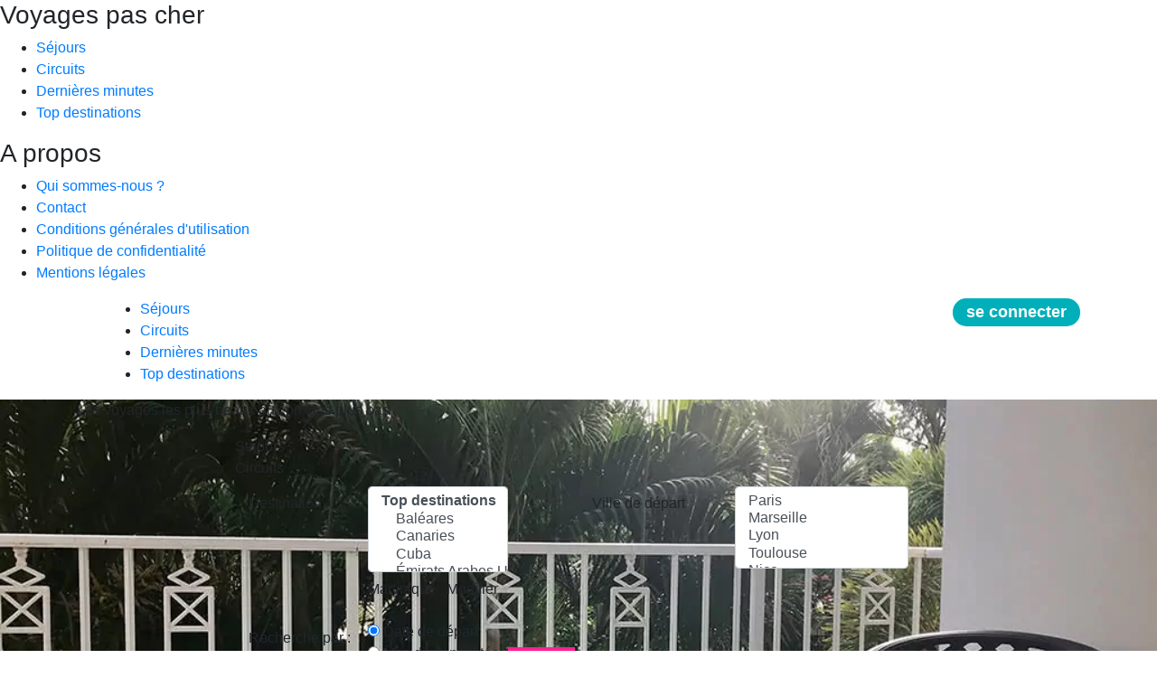

--- FILE ---
content_type: text/html; charset=UTF-8
request_url: https://www.lecomparateur.fr/sejours/martinique/residence-royaume-du-soleil-41718/
body_size: 13448
content:
<!DOCTYPE html>
<html lang="fr">
<head>



  <meta charset="utf-8">
  <meta name="referrer" content="no-referrer" />
  <title>Séjour Martinique &gt; Résidence Royaume du Soleil | LeComparateur.fr</title>


  <meta name="description" content="Séjour Résidence Royaume du Soleil pas cher - Formule repas séparés - Martinique">

  <meta property="og:type" content="article">
  <meta property="og:title" content="Séjour Martinique &gt; Résidence Royaume du Soleil">
  <meta property="fb:app_id" content="1417521331756667">
  <meta property="fb:user_id" content="1639305362867336">
  <meta property="og:url" content="https://www.lecomparateur.fr/sejours/martinique/residence-royaume-du-soleil-41718/">
  <meta property="og:site_name" content="LeComparateur.fr">
  <meta property="og:description" content="Séjour Résidence Royaume du Soleil pas cher - Formule repas séparés - Martinique">
  <meta name="twitter:site" content="@LeComparateurFr">
  <meta name="twitter:domain" content="@LeComparateurFr">
  <meta name="twitter:title" content="Séjour Martinique &gt; Résidence Royaume du Soleil">
  <meta name="twitter:description" content="Séjour Résidence Royaume du Soleil pas cher - Formule repas séparés - Martinique">
  <meta name="twitter:card" content="summary">
  <meta property="og:image" content="https://www.lecomparateur.fr/photos-sejour/lastminute/41718/residence-royaume-du-soleil-847488.webp">
  <meta name="twitter:image" content="https://www.lecomparateur.fr/photos-sejour/lastminute/41718/residence-royaume-du-soleil-847488.webp">
<link rel="apple-touch-icon" sizes="57x57" href="/apple-icon-57x57.png">
<link rel="apple-touch-icon" sizes="60x60" href="/apple-icon-60x60.png">
<link rel="apple-touch-icon" sizes="72x72" href="/apple-icon-72x72.png">
<link rel="apple-touch-icon" sizes="76x76" href="/apple-icon-76x76.png">
<link rel="apple-touch-icon" sizes="114x114" href="/apple-icon-114x114.png">
<link rel="apple-touch-icon" sizes="120x120" href="/apple-icon-120x120.png">
<link rel="apple-touch-icon" sizes="144x144" href="/apple-icon-144x144.png">
<link rel="apple-touch-icon" sizes="152x152" href="/apple-icon-152x152.png">
<link rel="apple-touch-icon" sizes="180x180" href="/apple-icon-180x180.png">
<link rel="icon" type="image/png" sizes="192x192"  href="/android-icon-192x192.png">
<link rel="icon" type="image/png" sizes="32x32" href="/favicon-32x32.png">
<link rel="icon" type="image/png" sizes="96x96" href="/favicon-96x96.png">
<link rel="icon" type="image/png" sizes="16x16" href="/favicon-16x16.png">
<link rel="manifest" href="/manifest.json">
<meta name="msapplication-TileColor" content="#ffffff">
<meta name="msapplication-TileImage" content="/ms-icon-144x144.png">
<meta name="theme-color" content="#ffffff">
<meta content="width=device-width, initial-scale=1" name="viewport">

  <link rel="stylesheet" href="/assets/lib/bootstrap-4.3.1/bootstrap-custom.min.css">

  <link href="/assets/css/template.css?2026012813" rel="stylesheet">
  <!-- Hotjar Tracking Code for https://www.lecomparateur.fr/ -->
    <script>
        (function(h,o,t,j,a,r){
            h.hj=h.hj||function(){(h.hj.q=h.hj.q||[]).push(arguments)};
            h._hjSettings={hjid:1400577,hjsv:6};
            a=o.getElementsByTagName('head')[0];
            r=o.createElement('script');r.async=1;
            r.src=t+h._hjSettings.hjid+j+h._hjSettings.hjsv;
            a.appendChild(r);
        })(window,document,'https://static.hotjar.com/c/hotjar-','.js?sv=');
    </script>
</head>
<body class="product">

  <div class="menu_and_button_wrapper">
    <input class="d-none" id="checked_panel" type="checkbox" />
    <div class="responsive_menu_1">
      <div class="responsive_menu_2">
        <div class="responsive_menu_3">
          <div class="responsive_menu_4">
          
            <div class="widget">
              <h3>Voyages pas cher</h3>
              <div class="widget_menu">
<ul><li>
    <a href="/sejours/" title="Séjours">Séjours</a>
  </li><li>
    <a href="/circuits/" title="Circuits">Circuits</a>
  </li><li>
    <a href="/dernieres-minutes/" title="Dernières minutes">Dernières minutes</a>
  </li><li>
    <a href="/top-destinations/" title="Top destinations">Top destinations</a>
  </li>
</ul>
              </div>
            </div>
            <div class="widget">
              <h3>A propos</h3>
              <div class="widget_menu">
<ul><li>
    <a href="/qui-sommes-nous/" title="Qui sommes-nous ?">Qui sommes-nous ?</a>
  </li><li>
    <a href="/contact/" title="Contact">Contact</a>
  </li><li>
    <a href="/conditions-generales-utilisation/" title="Conditions générales d&#039;utilisation">Conditions générales d&#039;utilisation</a>
  </li><li>
    <a href="/politique-de-confidentialite/" title="Politique de confidentialité">Politique de confidentialité</a>
  </li><li>
    <a href="/mentions-legales/" title="Mentions légales">Mentions légales</a>
  </li>
</ul>
              </div>
            </div>
          </div>
        </div>
      </div>
    </div>
    <label for="checked_panel" class="button_menu p-2 d-lg-none">
      <i class="menu_l1 d-block"></i>
      <i class="menu_l2 d-block"></i>
      <i class="menu_l3 d-block"></i>
    </label>
  </div>
  

  <header>
    <div class="container">
      <div class="row justify-content-between">
        <div class="col col-lg-auto text-center">
          <a href="/" class="logo d-inline-block"><img src="/assets/images/logo-voyages-pas-cher.svg" alt="Comparateur de voyages pas cher" /></a>
        </div>
        <div class="col d-none d-lg-block pr-0">
          <nav class="clearfix">
          
<ul><li>
    <a href="/sejours/" title="Séjours">Séjours</a>
  </li><li>
    <a href="/circuits/" title="Circuits">Circuits</a>
  </li><li>
    <a href="/dernieres-minutes/" title="Dernières minutes">Dernières minutes</a>
  </li><li>
    <a href="/top-destinations/" title="Top destinations">Top destinations</a>
  </li>
</ul>
          </nav>
        </div>
        <div class="d-none d-lg-block col-lg-auto">
          <a href="#" class="d-inline-block connect_action connect_container text-white">
          
            <div class="connected_login" style="background-color: #00AFB9; padding: 5px 15px; font-weight: bold; border-radius: 40px; font-size: 18px; line-height: 1.2;">se connecter</div>
          </a>
        </div>
        <div class="d-lg-none" style="position: absolute; right: 0px; top: 0px; padding: 13px 10px">
          <a href="#" class="connect_action connect_container_mobile" title="Boutton connection et inscription" style="color: rgb(255, 33, 145);">
            <i class="fas fa-user-circle fa-2x"></i>
          </a>
        </div>
      </div>
    </div>
  </header>
  <div id="main_container">
    <div id="top_container">
  
  
  
      <div class="over_slide_subpage" style="background-color: #BBB;">
        <div id="top_slider_container" class="overflow-hidden position-relative" >
        <div style="position: absolute; width: 100%; height: 100%; left: 0; top: 0; background-image: url('/photos-sejour/lastminute/41718/residence-royaume-du-soleil-847488.webp'); background-size: cover; background-position: center center;"></div>
          <div class="container" style="position: relative;">
          
            <div class="banner_title_container">
              <span class="title_1">Les voyages les plus beaux aux prix les plus bas</span>
            </div>
            <div class="row">
              <div class="col-12">
    
                <div class="row">
                  <div class="col col-12 col-lg-10 offset-lg-1 col-xl-8 offset-xl-2 search_zone_subpage mb-sm-2 mb-md-4 mt-2 mt-md-3">
                    
            <div id="edit_filters"></div>
            <div class="row search_zone_home">
              <div class="col-12" style="padding: 0; height: 40px;">
                <div class="switch_search selected" data-display="#tab_search_sejour_circuit" data-hide=".tab_search_zone_home" data-type="sejour">
                  Séjours
                </div>
                <div class="switch_search" data-display="#tab_search_sejour_circuit" data-hide=".tab_search_zone_home" data-type="circuit">
                  Circuits
                </div>
              </div>
              <div class="col-12 search_zone_home_inside tab_search_zone_home pt-2" id="tab_search_sejour_circuit">
                <form action="/sejours/martinique/" method="get" class="search_zone">
                  <div class="row mt-2">
                    <div class="col">
                      <div class="row">
                        <div class="col-md-6 col-lg-5">
                          <div class="form-group row">
                            <div class="col-sm-5 col-form-label">
                              Destination
                            </div>
                            <div class="col-sm-7">
                              <div class="destination_container">
                                <select class="form-control destination" multiple name="destination" id="sejour_circuit_destination">
                    <optgroup label="Top destinations">
                      <option value="baleares-1">Baléares</option>
                      <option value="canaries-1">Canaries</option>
                      <option value="cuba-1">Cuba</option>
                      <option value="emirats-arabes-unis-1">Émirats Arabes Unis</option>
                      <option value="espagne-1">Espagne</option>
                      <option value="etats-unis-1">États-Unis</option>
                      <option value="grece-1">Grèce</option>
                      <option value="guadeloupe-1">Guadeloupe</option>
                      <option value="ile-maurice-1">Île Maurice</option>
                      <option value="italie-1">Italie</option>
                      <option value="madere-1">Madère</option>
                      <option value="maldives-1">Maldives</option>
                      <option value="malte-1">Malte</option>
                      <option value="maroc-1">Maroc</option>
                      <option value="martinique-1">Martinique</option>
                      <option value="mexique-1">Mexique</option>
                      <option value="portugal-1">Portugal</option>
                      <option value="republique-dominicaine-1">République Dominicaine</option>
                      <option value="reunion-1">Réunion</option>
                      <option value="seychelles-1">Seychelles</option>
                      <option value="sri-lanka-1">Sri Lanka</option>
                      <option value="thailande-1">Thaïlande</option>
                      <option value="tunisie-1">Tunisie</option>
                      <option value="turquie-1">Turquie</option>
                    </optgroup>
                    <optgroup label="Toutes les destinations">
                      <option value="afrique-du-sud-2">Afrique du Sud</option>
                      <option value="albanie-2">Albanie</option>
                      <option value="algerie-2">Algérie</option>
                      <option value="allemagne-2">Allemagne</option>
                      <option value="arabie-saoudite-2">Arabie saoudite</option>
                      <option value="argentine-2">Argentine</option>
                      <option value="armenie-2">Arménie</option>
                      <option value="australie-2">Australie</option>
                      <option value="autriche-2">Autriche</option>
                      <option value="_vienne-2">&nbsp; &gt; &nbsp; Vienne</option>
                      <option value="baleares-2">Baléares</option>
                      <option value="_ibiza-2">&nbsp; &gt; &nbsp; Ibiza</option>
                      <option value="_minorque-2">&nbsp; &gt; &nbsp; Minorque</option>
                      <option value="_palma-de-majorque-2">&nbsp; &gt; &nbsp; Palma de Majorque</option>
                      <option value="barbade-2">Barbade</option>
                      <option value="bolivie-2">Bolivie</option>
                      <option value="botswana-2">Botswana</option>
                      <option value="bresil-2">Brésil</option>
                      <option value="_rio-de-janeiro-2">&nbsp; &gt; &nbsp; Rio de Janeiro</option>
                      <option value="_salvador-de-bahia-2">&nbsp; &gt; &nbsp; Salvador de Bahia</option>
                      <option value="bulgarie-2">Bulgarie</option>
                      <option value="_sofia-2">&nbsp; &gt; &nbsp; Sofia</option>
                      <option value="_varna-2">&nbsp; &gt; &nbsp; Varna</option>
                      <option value="cambodge-2">Cambodge</option>
                      <option value="canada-2">Canada</option>
                      <option value="_calgary-2">&nbsp; &gt; &nbsp; Calgary</option>
                      <option value="_montreal-2">&nbsp; &gt; &nbsp; Montréal</option>
                      <option value="_toronto-2">&nbsp; &gt; &nbsp; Toronto</option>
                      <option value="_vancouver-2">&nbsp; &gt; &nbsp; Vancouver</option>
                      <option value="canaries-2">Canaries</option>
                      <option value="_fuerteventura-2">&nbsp; &gt; &nbsp; Fuerteventura</option>
                      <option value="_grande-canarie-2">&nbsp; &gt; &nbsp; Grande Canarie</option>
                      <option value="_la-palma-2">&nbsp; &gt; &nbsp; La Palma</option>
                      <option value="_lanzarote-2">&nbsp; &gt; &nbsp; Lanzarote</option>
                      <option value="_tenerife-2">&nbsp; &gt; &nbsp; Ténérife</option>
                      <option value="cap-vert-2">Cap Vert</option>
                      <option value="_ile-de-boa-vista-2">&nbsp; &gt; &nbsp; Île de Boa Vista</option>
                      <option value="_ile-de-sal-2">&nbsp; &gt; &nbsp; Île de Sal</option>
                      <option value="_ile-de-sao-vicente-2">&nbsp; &gt; &nbsp; Île de Sao Vicente</option>
                      <option value="chili-2">Chili</option>
                      <option value="chine-2">Chine</option>
                      <option value="chypre-2">Chypre</option>
                      <option value="_larnaca-2">&nbsp; &gt; &nbsp; Larnaca</option>
                      <option value="_limassol-2">&nbsp; &gt; &nbsp; Limassol</option>
                      <option value="_paphos-2">&nbsp; &gt; &nbsp; Paphos</option>
                      <option value="colombie-2">Colombie</option>
                      <option value="coree-du-sud-2">Corée du Sud</option>
                      <option value="corse-2">Corse</option>
                      <option value="costa-rica-2">Costa Rica</option>
                      <option value="croatie-2">Croatie</option>
                      <option value="_dubrovnik-2">&nbsp; &gt; &nbsp; Dubrovnik</option>
                      <option value="_pula-2">&nbsp; &gt; &nbsp; Pula</option>
                      <option value="_rijeka-2">&nbsp; &gt; &nbsp; Rijeka</option>
                      <option value="_split-2">&nbsp; &gt; &nbsp; Split</option>
                      <option value="_zagreb-2">&nbsp; &gt; &nbsp; Zagreb</option>
                      <option value="cuba-2">Cuba</option>
                      <option value="_la-havane-2">&nbsp; &gt; &nbsp; La Havane</option>
                      <option value="_varadero-2">&nbsp; &gt; &nbsp; Varadero</option>
                      <option value="danemark-2">Danemark</option>
                      <option value="egypte-2">Egypte</option>
                      <option value="_assouan-2">&nbsp; &gt; &nbsp; Assouan</option>
                      <option value="_hurghada-2">&nbsp; &gt; &nbsp; Hurghada</option>
                      <option value="_le-caire-2">&nbsp; &gt; &nbsp; Le Caire</option>
                      <option value="_louxor-2">&nbsp; &gt; &nbsp; Louxor</option>
                      <option value="_marsa-alam-2">&nbsp; &gt; &nbsp; Marsa Alam</option>
                      <option value="_sharm-el-sheikh-2">&nbsp; &gt; &nbsp; Sharm el Sheikh</option>
                      <option value="emirats-arabes-unis-2">Émirats Arabes Unis</option>
                      <option value="_abu-dhabi-2">&nbsp; &gt; &nbsp; Abu Dhabi</option>
                      <option value="_dubai-2">&nbsp; &gt; &nbsp; Dubaï</option>
                      <option value="equateur-2">Equateur</option>
                      <option value="espagne-2">Espagne</option>
                      <option value="_andalousie-2">&nbsp; &gt; &nbsp; Andalousie</option>
                      <option value="_costa-blanca-2">&nbsp; &gt; &nbsp; Costa Blanca</option>
                      <option value="_costa-brava-2">&nbsp; &gt; &nbsp; Costa Brava</option>
                      <option value="_costa-del-sol-2">&nbsp; &gt; &nbsp; Costa del Sol</option>
                      <option value="_costa-dorada-2">&nbsp; &gt; &nbsp; Costa Dorada</option>
                      <option value="_madrid-2">&nbsp; &gt; &nbsp; Madrid</option>
                      <option value="_seville-2">&nbsp; &gt; &nbsp; Séville</option>
                      <option value="estonie-2">Estonie</option>
                      <option value="etats-unis-2">États-Unis</option>
                      <option value="_boston-2">&nbsp; &gt; &nbsp; Boston</option>
                      <option value="_californie-2">&nbsp; &gt; &nbsp; Californie</option>
                      <option value="_floride-2">&nbsp; &gt; &nbsp; Floride</option>
                      <option value="_las-vegas-2">&nbsp; &gt; &nbsp; Las Vegas</option>
                      <option value="_new-york-2">&nbsp; &gt; &nbsp; New York</option>
                      <option value="finlande-2">Finlande</option>
                      <option value="grande-bretagne-2">Grande-Bretagne</option>
                      <option value="_ecosse-2">&nbsp; &gt; &nbsp; Ecosse</option>
                      <option value="_londres-2">&nbsp; &gt; &nbsp; Londres</option>
                      <option value="grece-2">Grèce</option>
                      <option value="_athenes-et-sa-region-2">&nbsp; &gt; &nbsp; Athènes et sa région</option>
                      <option value="_corfou-2">&nbsp; &gt; &nbsp; Corfou</option>
                      <option value="_crete-2">&nbsp; &gt; &nbsp; Crète</option>
                      <option value="_grece-continentale-2">&nbsp; &gt; &nbsp; Grèce Continentale</option>
                      <option value="_ile-de-kos-2">&nbsp; &gt; &nbsp; Île de Kos</option>
                      <option value="_les-cyclades-2">&nbsp; &gt; &nbsp; Les Cyclades</option>
                      <option value="_mykonos-2">&nbsp; &gt; &nbsp; Mykonos</option>
                      <option value="_rhodes-2">&nbsp; &gt; &nbsp; Rhodes</option>
                      <option value="_santorin-2">&nbsp; &gt; &nbsp; Santorin</option>
                      <option value="_thessalonique-et-sa-region-2">&nbsp; &gt; &nbsp; Thessalonique et sa région</option>
                      <option value="_zante-2">&nbsp; &gt; &nbsp; Zante</option>
                      <option value="guadeloupe-2">Guadeloupe</option>
                      <option value="guatemala-2">Guatemala</option>
                      <option value="hongrie-2">Hongrie</option>
                      <option value="ile-maurice-2">Île Maurice</option>
                      <option value="_ile-rodrigues-2">&nbsp; &gt; &nbsp; Île Rodrigues</option>
                      <option value="inde-2">Inde</option>
                      <option value="indonesie-2">Indonésie</option>
                      <option value="_bali-2">&nbsp; &gt; &nbsp; Bali</option>
                      <option value="irlande-2">Irlande</option>
                      <option value="islande-2">Islande</option>
                      <option value="italie-2">Italie</option>
                      <option value="_florence-2">&nbsp; &gt; &nbsp; Florence</option>
                      <option value="_italie-du-nord-2">&nbsp; &gt; &nbsp; Italie du Nord</option>
                      <option value="_milan-2">&nbsp; &gt; &nbsp; Milan</option>
                      <option value="_naples-2">&nbsp; &gt; &nbsp; Naples</option>
                      <option value="_naples-cote-amalfitaine-2">&nbsp; &gt; &nbsp; Naples-Côte Amalfitaine</option>
                      <option value="_rome-2">&nbsp; &gt; &nbsp; Rome</option>
                      <option value="_sardaigne-2">&nbsp; &gt; &nbsp; Sardaigne</option>
                      <option value="_sicile-2">&nbsp; &gt; &nbsp; Sicile</option>
                      <option value="_toscane-2">&nbsp; &gt; &nbsp; Toscane</option>
                      <option value="_venise-2">&nbsp; &gt; &nbsp; Venise</option>
                      <option value="jamaique-2">Jamaïque</option>
                      <option value="japon-2">Japon</option>
                      <option value="jordanie-2">Jordanie</option>
                      <option value="kenya-2">Kenya</option>
                      <option value="_mombasa-2">&nbsp; &gt; &nbsp; Mombasa</option>
                      <option value="_nairobi-2">&nbsp; &gt; &nbsp; Nairobi</option>
                      <option value="kirghizistan-2">Kirghizistan</option>
                      <option value="laos-2">Laos</option>
                      <option value="lettonie-2">Lettonie</option>
                      <option value="lituanie-2">Lituanie</option>
                      <option value="madagascar-2">Madagascar</option>
                      <option value="madere-2">Madère</option>
                      <option value="malaisie-2">Malaisie</option>
                      <option value="maldives-2">Maldives</option>
                      <option value="malte-2">Malte</option>
                      <option value="maroc-2">Maroc</option>
                      <option value="_agadir-2">&nbsp; &gt; &nbsp; Agadir</option>
                      <option value="_casablanca-2">&nbsp; &gt; &nbsp; Casablanca</option>
                      <option value="_essaouira-2">&nbsp; &gt; &nbsp; Essaouira</option>
                      <option value="_marrakech-2">&nbsp; &gt; &nbsp; Marrakech</option>
                      <option value="martinique-2">Martinique</option>
                      <option value="mexique-2">Mexique</option>
                      <option value="_cancun-2">&nbsp; &gt; &nbsp; Cancun</option>
                      <option value="_mexico-2">&nbsp; &gt; &nbsp; Mexico</option>
                      <option value="_playa-del-carmen-2">&nbsp; &gt; &nbsp; Playa del Carmen</option>
                      <option value="_riviera-maya-2">&nbsp; &gt; &nbsp; Riviera Maya</option>
                      <option value="_tulum-2">&nbsp; &gt; &nbsp; Tulum</option>
                      <option value="mongolie-2">Mongolie</option>
                      <option value="montenegro-2">Monténégro</option>
                      <option value="namibie-2">Namibie</option>
                      <option value="nepal-2">Népal</option>
                      <option value="norvege-2">Norvège</option>
                      <option value="nouvelle-zelande-2">Nouvelle-Zélande</option>
                      <option value="oman-2">Oman</option>
                      <option value="_mascate-2">&nbsp; &gt; &nbsp; Mascate</option>
                      <option value="_salalah-2">&nbsp; &gt; &nbsp; Salalah</option>
                      <option value="ouzbekistan-2">Ouzbékistan</option>
                      <option value="panama-2">Panama</option>
                      <option value="pays-bas-2">Pays-Bas</option>
                      <option value="perou-2">Pérou</option>
                      <option value="philippines-2">Philippines</option>
                      <option value="pologne-2">Pologne</option>
                      <option value="polynesie-francaise-2">Polynésie Française</option>
                      <option value="portugal-2">Portugal</option>
                      <option value="_algarve-2">&nbsp; &gt; &nbsp; Algarve</option>
                      <option value="_faro-2">&nbsp; &gt; &nbsp; Faro</option>
                      <option value="_ile-des-acores-2">&nbsp; &gt; &nbsp; Île des Açores</option>
                      <option value="_lisbonne-2">&nbsp; &gt; &nbsp; Lisbonne</option>
                      <option value="_porto-2">&nbsp; &gt; &nbsp; Porto</option>
                      <option value="qatar-2">Qatar</option>
                      <option value="republique-dominicaine-2">République Dominicaine</option>
                      <option value="_bayahibe-2">&nbsp; &gt; &nbsp; Bayahibe</option>
                      <option value="_la-romana-2">&nbsp; &gt; &nbsp; La Romana</option>
                      <option value="_puerto-plata-2">&nbsp; &gt; &nbsp; Puerto Plata</option>
                      <option value="_punta-cana-2">&nbsp; &gt; &nbsp; Punta Cana</option>
                      <option value="_saint-domingue-2">&nbsp; &gt; &nbsp; Saint-Domingue</option>
                      <option value="_samana-2">&nbsp; &gt; &nbsp; Samana</option>
                      <option value="republique-tcheque-2">République Tchèque</option>
                      <option value="reunion-2">Réunion</option>
                      <option value="roumanie-2">Roumanie</option>
                      <option value="saint-barthelemy-2">Saint-Barthélemy</option>
                      <option value="saint-martin-2">Saint-Martin</option>
                      <option value="sainte-lucie-2">Sainte-Lucie</option>
                      <option value="senegal-2">Sénégal</option>
                      <option value="_dakar-2">&nbsp; &gt; &nbsp; Dakar</option>
                      <option value="serbie-2">Serbie</option>
                      <option value="seychelles-2">Seychelles</option>
                      <option value="slovenie-2">Slovénie</option>
                      <option value="sri-lanka-2">Sri Lanka</option>
                      <option value="suede-2">Suède</option>
                      <option value="taiwan-2">Taïwan</option>
                      <option value="tanzanie-2">Tanzanie</option>
                      <option value="_zanzibar-2">&nbsp; &gt; &nbsp; Zanzibar</option>
                      <option value="thailande-2">Thaïlande</option>
                      <option value="_bangkok-2">&nbsp; &gt; &nbsp; Bangkok</option>
                      <option value="_hua-hin-2">&nbsp; &gt; &nbsp; Hua Hin</option>
                      <option value="_khao-lak-2">&nbsp; &gt; &nbsp; Khao Lak</option>
                      <option value="_koh-samui-2">&nbsp; &gt; &nbsp; Koh Samui</option>
                      <option value="_krabi-2">&nbsp; &gt; &nbsp; Krabi</option>
                      <option value="_phuket-2">&nbsp; &gt; &nbsp; Phuket</option>
                      <option value="tunisie-2">Tunisie</option>
                      <option value="_djerba-2">&nbsp; &gt; &nbsp; Djerba</option>
                      <option value="_hammamet-2">&nbsp; &gt; &nbsp; Hammamet</option>
                      <option value="_mahdia-2">&nbsp; &gt; &nbsp; Mahdia</option>
                      <option value="_monastir-2">&nbsp; &gt; &nbsp; Monastir</option>
                      <option value="_sousse-2">&nbsp; &gt; &nbsp; Sousse</option>
                      <option value="_tozeur-2">&nbsp; &gt; &nbsp; Tozeur</option>
                      <option value="_tunis-2">&nbsp; &gt; &nbsp; Tunis</option>
                      <option value="turquie-2">Turquie</option>
                      <option value="_antalya-2">&nbsp; &gt; &nbsp; Antalya</option>
                      <option value="_bodrum-2">&nbsp; &gt; &nbsp; Bodrum</option>
                      <option value="_istanbul-2">&nbsp; &gt; &nbsp; Istanbul</option>
                      <option value="_izmir-2">&nbsp; &gt; &nbsp; Izmir</option>
                      <option value="vietnam-2">Vietnam</option>
                    </optgroup>
                                </select>
                              </div>
                              <div class="col-form-label change_destination_container">
                                <span class="destination_name">Martinique</span> &nbsp; <span class="change_destination" data-current-destination="martinique">Modifier</span>
                              </div>
                            </div>
                          </div>
                        </div>
                        <div class="col-md-6 col-lg-6 offset-lg-1">
                          <div class="form-group row">
                            <label class="col-sm-5 col-form-label pr-0">
                              Ville de départ &nbsp; <i class="fas fa-plane fa-rotate--45"></i>
                            </label>
                            <div class="col-sm-7">
                              <!--<input type="text" class="form-control" name="name">-->
                              <select class="form-control provenance" name="provenance" id="sejour_circuit_provenance" multiple>
                    <!--<option value="" style="color: #0b6f59;">Peu m'importe</option>-->
                    <option value="par">Paris</option>
                    <option value="mrs">Marseille</option>
                    <option value="lys">Lyon</option>
                    <option value="tls">Toulouse</option>
                    <option value="nce">Nice</option>
                    <option value="nte">Nantes</option>
                    <option value="bod">Bordeaux</option>
                    <option value="mpl">Montpellier</option>
                    <option value="sxb">Strasbourg</option>
                    <option value="lil">Lille</option>
                    <option value="rns">Rennes</option>
                    <option value="cfe">Clermont Ferrand</option>
                    <option value="mlh">Mulhouse</option>
                    <option value="bes">Brest</option>
                    <option value="bru">Bruxelles</option>
                    <option value="gva">Genève</option>
                    <option value="bsl">Bâle</option>
                    <option value="bcn">Barcelone</option>
                    <option value="lux">Luxembourg</option>
                    <option value="eap">Bâle-Mulhouse</option>
                              </select>
                            </div>
                          </div>
                        </div>
                        <div class="col-12">
                          <div class="row">
                            <div class="col-md-6 col-lg-5">
                              <div class="row">
                                <div class="col-7 col-sm-12">
                                  <div class="form-group row">
                                    <label class="col-sm-5 col-form-label pr-0">
                                      <span style="position: relative;">
                                        Recherche par :
                                      </span>
                                    </label>
                                    <div class="col-sm-7" style="position: relative;">
                                      <label for="sejour_circuit_search_type_date_departure" class="cursor-pointer mb-0"><input type="radio" name="search_type" value="date_departure" id="sejour_circuit_search_type_date_departure" checked="checked"> Date de départ</label><br />
                                      <label for="sejour_circuit_search_type_date_holiday" class="cursor-pointer mb-0"><input type="radio" name="search_type" value="date_holiday" id="sejour_circuit_search_type_date_holiday"> Mes disponibilités <span style="display: inline; position: relative;"><span class="d-inline-block px-1" style="position: absolute; left: 10px; top: 2px; background-color: #FF2191; font-weight: 500; font-size: 12px; white-space: nowrap;">NOUVEAU !</span></span></label><br />
                                      <label for="sejour_circuit_search_type_date_exact" class="cursor-pointer mb-0"><input type="radio" name="search_type" value="date_exact" id="sejour_circuit_search_type_date_exact"> Dates exactes <span style="display: inline; position: relative;"><span class="d-inline-block px-1" style="position: absolute; left: 10px; top: 2px; background-color: #FF2191; font-weight: 500; font-size: 12px; white-space: nowrap;">NOUVEAU !</span></span></label>
                                    </div>
                                  </div>
                                </div>
                              </div>
                            </div>
                          </div>
                        </div>
                        <div class="col-md-6 col-lg-5 option-date_departure option-date_type">
                        
                          <!--
                          <div class="form-group row">
                            <label class="col-sm-5 col-form-label pr-0" for="sejour_circuit_disponibilites">
                              <span style="position: relative;">
                                Mes <strong onclick="javascript:showModalDisponibilites();"><ins>disponibilités</ins></strong> <i class="fas fa-info-circle" style="position: absolute; top: 3px; right: -19px; cursor: pointer; width: 17px; height: 17px; z-index: 10;" onclick="javascript:showModalDisponibilites();"></i>
                              </span>
                            </label>
                            <div class="col-sm-7">
                              <input type="text" name="disponibilites" id="sejour_circuit_disponibilites" class="form-control" style="padding-left: 0px; padding-right: 0px; text-align: center; font-size: 14px;" autocomplete="off" />
                            </div>
                          </div>
                          -->
                          <div class="row">
                            <div class="col-12 col-sm-12">
                              <div class="form-group row">
                                <label class="col-sm-5 col-form-label pr-0" for="sejour_circuit_date_depart">
                                  <span style="position: relative;">
                                    Date de départ
                                  </span>
                                </label>
                                <div class="col-sm-7" style="position: relative;">
                                  <input type="text" name="date_depart" id="sejour_circuit_date_depart" class="form-control date_depart" style="padding-left: 7px; padding-right: 0px; text-align: left; font-size: 14px;" autocomplete="off" inputmode="none" />
                                      
                                        <i class="fas fa-times reset_date_depart" style="position: absolute; right: 15px; top: 0px; color: #555; min-width: 30px; text-align: center;line-height: 32px; cursor: pointer;"></i>
                                        
                                </div>
                              </div>
                            </div>
                          </div>
                        </div>
                        <div class="col-md-6 col-lg-5 option-date_holiday option-date_type d-none">
                          <div class="form-group row">
                            <label class="col-sm-5 col-form-label pr-0" for="sejour_circuit_disponibilites">
                              <span style="position: relative;">
                                Dates de congé
                              </span>
                            </label>
                            <div class="col-sm-7" style="position: relative;">
                              <input type="text" name="disponibilites" id="sejour_circuit_disponibilites" class="form-control" style="padding-left: 0px; padding-right: 0px; text-align: center; font-size: 14px;" autocomplete="off" inputmode="none" />
                            </div>
                          </div>
                        </div>
                        <div class="col-md-6 col-lg-5 option-date_exact option-date_type d-none">
                          <div class="form-group row">
                            <label class="col-sm-5 col-form-label pr-0" for="sejour_circuit_exact">
                              <span style="position: relative;">
                                Dates exactes
                              </span>
                            </label>
                            <div class="col-sm-7" style="position: relative;">
                              <input type="text" name="exact" id="sejour_circuit_exact" class="form-control" style="padding-left: 0px; padding-right: 0px; text-align: center; font-size: 14px;" autocomplete="off" inputmode="none" />
                            </div>
                          </div>
                        </div>
                        <div class="col-md-6 col-lg-6 offset-lg-1 option-date_departure option-date_type">
                          <div class="form-group row">
                            <label class="col-sm-5 col-form-label" for="sejour_circuit_flexibilite">
                              <span style="position: relative;">
                                Flexibilité
                              </span>
                            </label>
                            <div class="col-sm-7">
                              <select class="form-control flexibilite" name="flexibilite" id="sejour_circuit_flexibilite">
                                <option value="0">+/- 0 jour</option>
                                <option value="1">+/- 1 jour</option>
                                
                                <option value="2">+/- 2 jours</option>
                                <option value="3">+/- 3 jours</option>
                                <option value="4">+/- 4 jours</option>
                                <option value="5">+/- 5 jours</option>
                                <option value="6">+/- 6 jours</option>
                                <option value="7">+/- 7 jours</option>
                                <option value="8">+/- 8 jours</option>
                                <option value="9">+/- 9 jours</option>
                                <option value="10">+/- 10 jours</option>
                                <option value="11">+/- 11 jours</option>
                                <option value="12">+/- 12 jours</option>
                                <option value="13">+/- 13 jours</option>
                                <option value="14">+/- 14 jours</option>
                                <option value="15">+/- 15 jours</option>
                              </select>
                            </div>
                          </div>
                        </div>
                        
                        
                        
                        
                      </div>
                      <div class="form-group row">
                        <div class="col pr-0">
                          
                          <div class="row d-none d-md-flex">
                            <div class="col-6 col-md-3 py-2 px-4 px-md-4 align-self-center">
                              <img src="/assets/images/lastminute-white.png" alt="Comparateur voyages LastMinute" style="max-height: 20px;" class="img-fluid mx-auto d-block" />
                            </div>
                            <!--
                            <div class="col-6 col-md-3 py-2 px-4 px-md-4 align-self-center">
                              <img src="/assets/images/fram-white.png" alt="Comparateur voyages FRAM" style="max-height: 18px;" class="img-fluid mx-auto d-block" />
                            </div>
                            -->
                            <div class="col-6 col-md-3 py-1 px-4 px-md-4 align-self-center">
                              <img src="/assets/images/carrefour-voyages-white.png" alt="Comparateur voyages Carrefour Voyages" style="max-height: 25px;" class="img-fluid mx-auto d-block" />
                            </div>
                            <div class="col-6 col-md-3 py-1 px-4 px-md-4 align-self-center">
                              <img src="/assets/images/promovacances-white.png" alt="Comparateur voyages Promovacances" style="max-height: 25px;" class="img-fluid mx-auto d-block" />
                            </div>
                          </div>
                        </div>
                        <div class="col-sm-5 col-md-4">
                          <span class="btn btn-success btn-lg btn-block search_travel_button">Comparer &nbsp;<img src="/assets/images/zoom_white_mini.svg" alt="Rechercher" style="position: absolute; top: -8px; right: 10px;" width="27" /></span>
                        </div>
                      </div>
                    </div>
                  
                  </div>
                </form>
              </div>
            </div>
                  </div>
                </div>
              </div>
            </div>
          </div>
        </div>
      </div>
    </div>
    
    <main><div class="container breadcrumb_container d-none d-md-block"><div class="cancel_borders_mobile">
    <ol itemscope itemtype="http://schema.org/BreadcrumbList" class="breadcrumb"><li class="breadcrumb-item" itemprop="itemListElement" itemscope itemtype="http://schema.org/ListItem"><a itemprop="item" href="https://www.lecomparateur.fr/" title="Comparateur de voyages pas cher"><meta itemprop="name" content="Accueil" /><img src="/assets/images/home-breadcrumb.svg" alt="Comparateur de voyages pas cher" /></a><meta itemprop="position" content="1" /></li><li class="breadcrumb-item" itemprop="itemListElement" itemscope itemtype="http://schema.org/ListItem"> <a itemprop="item" href="https://www.lecomparateur.fr/sejours/#scroll_mobile" title="Séjours pas cher"><span itemprop="name">Séjours</span></a><meta itemprop="position" content="2" /></li><li class="breadcrumb-item" itemprop="itemListElement" itemscope itemtype="http://schema.org/ListItem"> <a itemprop="item" href="https://www.lecomparateur.fr/sejours/martinique/#scroll_mobile" title="Séjours Martinique pas cher"><span itemprop="name">Martinique</span></a><meta itemprop="position" content="3" /></li><li class="breadcrumb-item active" itemprop="itemListElement" itemscope itemtype="http://schema.org/ListItem"> <a itemprop="item" href="https://www.lecomparateur.fr/sejours/martinique/residence-royaume-du-soleil-41718/#scroll_mobile" title="Résidence Royaume du Soleil"><span itemprop="name">Résidence Royaume du Soleil</span></a><meta itemprop="position" content="4" /></li>
    </ol></div></div>
      <div class="container">
      
          <div id="id_prop" style="display: none;"></div>
          <div id="scroll_marker"></div>
          <a href="/sejours/martinique/#scroll" id="keep_visitor_link" class="d-none"></a>
          <div class="cancel_borders_mobile h1_container text-center text-md-left">
            <h1>Résidence Royaume du Soleil</h1> &nbsp; <span class="d-inline-block location text-pink">Martinique</span>
          </div>
          <div class="row">
            <div class="col-lg-7">
              <div class="cancel_borders_mobile">
                <div class="sliding_container mb-2">
                  <div class="sliding"><div class="photo"><img src="/photos-sejour/lastminute/41718/residence-royaume-du-soleil-847488.webp" alt="Résidence Royaume du Soleil pas cher photo 1" /></div><div class="photo"><img src="/photos-sejour/lastminute/41718/residence-royaume-du-soleil-847489.webp" alt="Résidence Royaume du Soleil pas cher photo 2" /></div><div class="photo"><img src="/assets/images/loading-img.png" data-src="/photos-sejour/lastminute/41718/residence-royaume-du-soleil-847490.webp" alt="Résidence Royaume du Soleil pas cher photo 3" class="lazy-loading" /></div><div class="photo"><img src="/assets/images/loading-img.png" data-src="/photos-sejour/lastminute/41718/residence-royaume-du-soleil-847491.webp" alt="Résidence Royaume du Soleil pas cher photo 4" class="lazy-loading" /></div><div class="photo"><img src="/assets/images/loading-img.png" data-src="/photos-sejour/lastminute/41718/residence-royaume-du-soleil-847492.webp" alt="Résidence Royaume du Soleil pas cher photo 5" class="lazy-loading" /></div><div class="photo"><img src="/assets/images/loading-img.png" data-src="/photos-sejour/lastminute/41718/residence-royaume-du-soleil-3018663.webp" alt="Résidence Royaume du Soleil pas cher photo 6" class="lazy-loading" /></div><div class="photo"><img src="/photos-sejour/lastminute/41718/residence-royaume-du-soleil-3018664.webp" alt="Résidence Royaume du Soleil pas cher photo 7" /></div>
                  </div>
                  <div class="previous px-1 py-4 px-md-2 py-md-5 text-pink"><i class="fa fa-angle-left"></i></div>
                  <div class="next px-1 py-4 px-md-2 py-md-5 text-pink"><i class="fa fa-angle-right"></i></div>
                </div>
              </div>
              <div class="d-block d-lg-none">
                <div class="mb-2">
                  
        <div class="best_price_for_search_block mb-5" style="padding-bottom: 35px;">
          <div class="title"><span class="text-bg"><span>Récapitulatif de <span class="text-pink">l'offre</span></span></span></div>
          <div class="pl-2 mt-4 mr-n2">
            <table style="width: 100%;" class="table_recap">
              <tr>
                <td class="first_col d-none d-sm-table-cell d-lg-none d-xl-table-cell">Dates</td>
                <td class="second_col selected_date" colspan="2"><i class="fas fa-spinner fa-spin"></i></td>
              </tr>
              <tr>
                <td class="first_col d-none d-sm-table-cell d-lg-none d-xl-table-cell">Durée</td>
                <td class="second_col selected_duration"><i class="fas fa-spinner fa-spin"></i></td>
                <td rowspan="4"><div class="d-dnone d-sm-block">
          <div class="price_container text-center mt-2 mb-2">
            <div class="a_partir">À partir de</div>
            <span class="big_price"><i class="fas fa-spinner fa-spin"></i></span>
            <div class="per_person">par personne</div>
            <div class="max_price_container d-none">
              <span class="max_price px-2 py-1"></span>
            </div>
            
        
          </div></div></td>
              </tr>
              <tr>
                <td class="first_col d-none d-sm-table-cell d-lg-none d-xl-table-cell">Vol A/R inc.</td>
                <td class="second_col selected_provenance"><i class="fas fa-spinner fa-spin"></i></td>
              </tr>
              <tr>
                <td class="first_col d-none d-sm-table-cell d-lg-none d-xl-table-cell">Formule</td>
                <td class="second_col"><i class="fas fa-utensils"></i> &nbsp;Repas séparés</td>
              </tr>
              <tr>
                <td class="first_col d-none d-sm-table-cell d-lg-none d-xl-table-cell">Trouvé sur</td>
                <td class="second_col">LastMinute.com</td>
              </tr>
            </table>
          </div>
          
          
          <div class="book_now_container d-none">
            <div class="d-flex justify-content-center">
              <div class="book_now" data-redir="[base64]"><div class="book_now_shake">Accéder à l'offre &nbsp;<i class="fas fa-external-link-alt"></i></div></div>
            </div>
            <div class="main_last_update"><u>Tarifs sujet à modifications</u>, dernière mise à jour à 06:59</div>
          </div>
        </div>
                  <!--
                  <div class="go_to_other_dates_container pt-2">
                      <a class="go_to_other_dates scroll" href="#anchor_view_prices"><i class="fas fa-angle-down"></i>&nbsp; &nbsp; Autres dates disponibles &nbsp; &nbsp;<i class="fas fa-angle-down"></i></a>
                  </div>-->
                </div>
              </div>
              <div class="mt-4" id="calendar_container" data-history="[base64]">
                <div class="title"><span class="text-bg"><span>Calendrier de <span class="text-pink">votre séjour</span></span></span></div>
                <div class="row mt-4">
                  <div class="col-sm-4">
                    <div class="form-group">
                      <label for="departure_city" class="text-pink" style="font-weight: 500;">Ville de départ :</label>
                      <select class="form-control" id="departure_city">
                      </select>
                    </div>
                  </div>
                  <div class="col-sm-4">
                    <div class="form-group">
                      <label for="departure_month" class="text-pink" style="font-weight: 500;">Mois de départ :</label>
                      <select class="form-control" id="departure_month">
                      </select>
                    </div>
                  </div>
                  <div class="col-sm-4">
                    <div class="form-group">
                      <label for="duration" class="text-pink" style="font-weight: 500;">Durée du séjour :</label>
                      <select class="form-control" id="duration">
                      </select>
                    </div>
                  </div>
                </div>
                <div class="cancel_borders_mobile" id="calendar">
                </div>
              </div>
              <div id="description">
                <ul class="tab-pane-container"><li class="tab-pane active"><span data-hide=".tab-content" data-display="#tab-content-1">Détails du séjour</span></li><li class="tab-pane "><span data-hide=".tab-content" data-display="#tab-content-2">Conditions tarifaires</span></li><li class="tab-pane "><span data-hide=".tab-content" data-display="#tab-content-3">Formalités et infos voyageurs</span></li>
                </ul>
                <div class="tab-content" id="tab-content-1">
                  <div class="d-sm-none">
                    <img src="/description-sejour/lastminute/41718/1-350.webp" style="width: 100%;" alt="Détails du séjour" />
                  </div>
                  <div class="d-none d-sm-block d-md-none d-lg-block d-xl-none">
                    <img src="/description-sejour/lastminute/41718/1-500.webp" style="width: 100%;" alt="Détails du séjour" />
                  </div>
                  <div class="d-none d-md-block d-lg-none d-xl-block">
                    <img src="/description-sejour/lastminute/41718/1-758.webp" style="width: 100%;" alt="Détails du séjour" />
                  </div>
                </div>
                
                <div class="tab-content d-none" id="tab-content-2">
                  <div class="d-sm-none">
                    <img src="/description-sejour/lastminute/41718/2-350.webp" style="width: 100%;" alt="Conditions tarifaires" />
                  </div>
                  <div class="d-none d-sm-block d-md-none d-lg-block d-xl-none">
                    <img src="/description-sejour/lastminute/41718/2-500.webp" style="width: 100%;" alt="Conditions tarifaires" />
                  </div>
                  <div class="d-none d-md-block d-lg-none d-xl-block">
                    <img src="/description-sejour/lastminute/41718/2-758.webp" style="width: 100%;" alt="Conditions tarifaires" />
                  </div>
                </div>
                
                <div class="tab-content d-none" id="tab-content-3">
                  <div class="d-sm-none">
                    <img src="/description-sejour/lastminute/41718/3-350.webp" style="width: 100%;" alt="Formalités et infos voyageurs" />
                  </div>
                  <div class="d-none d-sm-block d-md-none d-lg-block d-xl-none">
                    <img src="/description-sejour/lastminute/41718/3-500.webp" style="width: 100%;" alt="Formalités et infos voyageurs" />
                  </div>
                  <div class="d-none d-md-block d-lg-none d-xl-block">
                    <img src="/description-sejour/lastminute/41718/3-758.webp" style="width: 100%;" alt="Formalités et infos voyageurs" />
                  </div>
                </div>
                
              </div>
            </div>
            <div class="col-lg-5">
              <div class="pb-4 second_price_block">
        <div class="best_price_for_search_block mb-5" style="padding-bottom: 35px;">
          <div class="title"><span class="text-bg"><span>Récapitulatif de <span class="text-pink">l'offre</span></span></span></div>
          <div class="pl-2 mt-4 mr-n2">
            <table style="width: 100%;" class="table_recap">
              <tr>
                <td class="first_col d-none d-sm-table-cell d-lg-none d-xl-table-cell">Dates</td>
                <td class="second_col selected_date" colspan="2"><i class="fas fa-spinner fa-spin"></i></td>
              </tr>
              <tr>
                <td class="first_col d-none d-sm-table-cell d-lg-none d-xl-table-cell">Durée</td>
                <td class="second_col selected_duration"><i class="fas fa-spinner fa-spin"></i></td>
                <td rowspan="4"><div class="d-dnone d-sm-block">
          <div class="price_container text-center mt-2 mb-2">
            <div class="a_partir">À partir de</div>
            <span class="big_price"><i class="fas fa-spinner fa-spin"></i></span>
            <div class="per_person">par personne</div>
            <div class="max_price_container d-none">
              <span class="max_price px-2 py-1"></span>
            </div>
            
        
          </div></div></td>
              </tr>
              <tr>
                <td class="first_col d-none d-sm-table-cell d-lg-none d-xl-table-cell">Vol A/R inc.</td>
                <td class="second_col selected_provenance"><i class="fas fa-spinner fa-spin"></i></td>
              </tr>
              <tr>
                <td class="first_col d-none d-sm-table-cell d-lg-none d-xl-table-cell">Formule</td>
                <td class="second_col"><i class="fas fa-utensils"></i> &nbsp;Repas séparés</td>
              </tr>
              <tr>
                <td class="first_col d-none d-sm-table-cell d-lg-none d-xl-table-cell">Trouvé sur</td>
                <td class="second_col">LastMinute.com</td>
              </tr>
            </table>
          </div>
          
          
          <div class="book_now_container d-none">
            <div class="d-flex justify-content-center">
              <div class="book_now" data-redir="[base64]"><div class="book_now_shake">Accéder à l'offre &nbsp;<i class="fas fa-external-link-alt"></i></div></div>
            </div>
            <div class="main_last_update"><u>Tarifs sujet à modifications</u>, dernière mise à jour à 06:59</div>
          </div>
        </div>
              
              
              </div>
              <div class="d-lg-none go_to_calendar_container pb-4">
                  <a class="go_to_calendar scroll" href="#calendar_container"><i class="fas fa-angle-up"></i>&nbsp; &nbsp; Retour au calendrier &nbsp; &nbsp;<i class="fas fa-angle-up"></i></a>
              </div>
              <div id="anchor_view_prices"></div>
              <div id="all_prices_for_search" class="d-none d-lg-block mb-5">
                  <h2 style="font-size: 24px; font-weight: 500;" class="mb-2 text-center"><span>Tous les prix </span><span class="text-pink">pour votre recherche</span>
                  </h2>
                  <ul class="list_current_filters"><li><b>Toutes les villes de départ</b> <a href="#edit_filters" class="change_filters scroll"><i class="fas fa-edit"></i></a></li><li><b>Toutes les dates</b> <a href="#edit_filters" class="change_filters scroll"><i class="fas fa-edit"></i></a></li><li><b>Toutes les durées</b> <a href="#edit_filters" class="change_filters scroll"><i class="fas fa-edit"></i></a></li>
                  </ul>

                  <div id="all_prices_for_search_inside">
                      <div id="same_param_proposition">
                          <div id="model_list_same_search_dynamic" style="display: none;">
                              <model-a class="clearfix d-block {selected} selectable" data-href="{link}" data-info="{datainfo}">
                                  <div class="clearfix">
                                      <div class="parameters float-left">
                                          <div class="line_1">
                                              {dates}
                                          </div>
                                          <div class="line_2">
                                              {duration_provenance}
                                          </div>
                                      </div>
                                      <div class="big_price float-right">
                                          {price}
                                      </div>
                                  </div>
                                  <div class="clearfix max_price_container {display_max_price}">
                                      <span class="max_price px-2">
                                          {max_price}
                                      </span>
                                  </div>
                              </model-a>
                          </div>
                      </div>
                  </div>
              </div>

              <div id="stats_on_product" class="d-none">
                  <h2 style="font-size: 24px; font-weight: 500;" class="mb-2 text-center"><span>Statistiques sur </span><span class="text-pink">les prix</span>
                  </h2>
                  <div class="clearfix pb-3" id="min_price">
                      <div class="text-center price_type_presentation">Le moins cher</div>
                      <div class="parameters" style="float: left;">
                          <div class="line_1">
                          </div>
                          <div class="line_2">
                          </div>
                      </div>
                      <div class="big_price" style="float: right;">
                      </div>
                  </div>
                  <div class="clearfix pb-3" id="median_price">
                      <div class="text-center price_type_presentation">Prix median</div>
                      <div class="parameters" style="float: left;">
                          <div class="line_1">
                          </div>
                          <div class="line_2">
                          </div>
                      </div>
                      <div class="big_price" style="float: right;">
                      </div>
                  </div>
                  <div class="clearfix pb-3" id="max_price">
                      <div class="text-center price_type_presentation">Le plus cher</div>
                      <div class="parameters" style="float: left;">
                          <div class="line_1">
                          </div>
                          <div class="line_2">
                          </div>
                      </div>
                      <div class="big_price" style="float: right;">
                      </div>
                  </div>
              </div>
            </div>
          </div>
      </div>
    </main>
  </div>
  <footer>
    <div class="footer_top pt-5 pb-3">
      <div class="container">
        <div class="row">
          <div class="footer_col col-lg-4 col-xl-4 offset-lg-1 mb-4 order-lg-3" id="footer-1">
            
            <div class="widget">
              
              <div class="widget_content"><img src="/assets/images/logo-voyages-pas-cher.svg" alt="Comparateur de voyages pas cher" class="img-fluid mb-2" style="max-width: 300px; position: relative; bottom: 15px;" />
<p style="font-size: 1.3em;"><span class="text-blue" style="font-weight: 500;">Suivez-nous</span> <a href="https://www.facebook.com/www.LeComparateur.Fr/" title="Découvrir notre Facebook" target="_blank" rel="noopener noreferrer"><span class="fa-stack text-pink"><i class="fas fa-circle fa-stack-2x"></i><i class="fab fa-facebook-f fa-stack-1x fa-inverse"></i></span></a> <a href="https://www.instagram.com/lecomparateur.fr/"  title="Découvrir notre Instagram" target="_blank" rel="noopener noreferrer" class="text-white"><span class="fa-stack text-pink"><i class="fas fa-circle fa-stack-2x"></i><i class="fab fa-instagram fa-stack-1x fa-inverse"></i></span></a> <a href="https://twitter.com/lecomparateurfr" title="Découvrir notre twitter" target="_blank" rel="noopener noreferrer"><span class="fa-stack text-pink"><i class="fas fa-circle fa-stack-2x"></i><i class="fab fa-twitter fa-stack-1x fa-inverse"></i></span></a></p>
              </div>
            </div>
          </div>
          <div class="footer_col col-md-6 col-lg-3 col-xl-3 mb-5 order-lg-2" id="footer-2">
            
            <div class="widget">
              <h2>Bon plans</h2>
              <div class="widget_content"><p>Recevez par email tous nos bons plans voyages, c'est gratuit !</p>
<div class="btn btn-footer-pink cursor-pointer register_action">Inscrivez-vous !</div>
              </div>
            </div>
          </div>
          <div class="footer_col  col-md-6 col-lg-4 mb-4 order-lg-1" id="footer-3">
            
            <div class="widget">
              <h2>A propos</h2>
              <div class="widget_menu">
<ul><li>
    <a href="/qui-sommes-nous/" title="Qui sommes-nous ?">Qui sommes-nous ?</a>
  </li><li>
    <a href="/contact/" title="Contact">Contact</a>
  </li><li>
    <a href="/conditions-generales-utilisation/" title="Conditions générales d&#039;utilisation">Conditions générales d&#039;utilisation</a>
  </li><li>
    <a href="/politique-de-confidentialite/" title="Politique de confidentialité">Politique de confidentialité</a>
  </li><li>
    <a href="/mentions-legales/" title="Mentions légales">Mentions légales</a>
  </li>
</ul>
              </div>
            </div>
          </div>
        </div>
      </div>
    </div>


    <div class="footer_bottom">
      <div class="container">
        <div class="d-flex flex-column">
          <div class="row">
    <div class="col-lg order-lg-2 text-lg-right text-center">
        <p class="text-white mb-2 my-lg-3">© 2026 LeComparateur.fr. Créé avec <i class="far fa-heart"></i>. Tous droits réservés.</p>
    </div>
    <div class="col-lg-auto order-lg-1 text-lg-left text-center">
        <p class="mt-0 my-lg-3"><a href="/mentions-legales/">Mentions légales</a> - <a href="/conditions-generales-utilisation/">Conditions générales d'utilisation</a> - <a href="/politique-de-confidentialite/">Politique de confidentialité</a></p>
    </div>
</div>
        </div>
      </div>
    </div>
  </footer>

  <link rel="stylesheet" href="/assets/lib/font-awesome/5.9.0.custom.min.css?2026012813">
  <!--<link href="https://fonts.googleapis.com/css?family=Lato:400,700,700i&display=swap" rel="stylesheet">-->
  <!--<link href="https://fonts.googleapis.com/css2?family=Oxygen:wght@300;400;700&display=swap" rel="stylesheet">-->
  <!--<link href="https://fonts.googleapis.com/css2?family=Quicksand:wght@400;500;700&display=swap" rel="stylesheet">-->
  <link href="https://fonts.googleapis.com/css2?family=Ubuntu:wght@300;400;500&display=swap" rel="stylesheet">
  <link rel="stylesheet" href="https://cdnjs.cloudflare.com/ajax/libs/select2/4.0.13/css/select2.min.css" integrity="sha384-KZO2FRYNmIHerhfYMjCIUaJeGBRXP7CN24SiNSG+wdDzgwvxWbl16wMVtWiJTcMt" crossorigin="anonymous">
  <link rel="stylesheet" type="text/css" href="https://cdnjs.cloudflare.com/ajax/libs/bootstrap-daterangepicker/3.0.5/daterangepicker.min.css" integrity="sha384-NYgYaod5SDmVKz9WYvuAxvJdsAK7KZK3stg2A6X+3LGWZJYMhKt2/j5eObstsVrj" crossorigin="anonymous">
  <!--<link rel="stylesheet" href="https://cdnjs.cloudflare.com/ajax/libs/ion-rangeslider/2.3.0/css/ion.rangeSlider.min.css" integrity="sha384-mqvH8ORYbsgwyo8699HZ9keGkxoPl29MCI5hBxu1wOPCEuYsNYge+ncZA9F+LbtY" crossorigin="anonymous">-->
  <link href="/assets/css/patch_plugin.css?2026012813" rel="stylesheet">
  <link href="/assets/css/product.css?2026012813" rel="stylesheet"><script>
var backoffice_url = "https://moncompte.lecomparateur.fr/connect/";
var user_connected = false;
var user_login = "";</script>
  <script src="https://cdnjs.cloudflare.com/ajax/libs/jquery/3.5.1/jquery.min.js" integrity="sha384-ZvpUoO/+PpLXR1lu4jmpXWu80pZlYUAfxl5NsBMWOEPSjUn/6Z/hRTt8+pR6L4N2" crossorigin="anonymous"></script>
  <script src="https://cdnjs.cloudflare.com/ajax/libs/select2/4.0.13/js/select2.min.js" integrity="sha384-JnbsSLBmv2/R0fUmF2XYIcAEMPHEAO51Gitn9IjL4l89uFTIgtLF1+jqIqqd9FSk" crossorigin="anonymous"></script>


  <script src="https://cdnjs.cloudflare.com/ajax/libs/moment.js/2.26.0/moment.min.js" integrity="sha384-BiN1bGszLSTO87+pMGYkZWJ3YRpAJ5lOu17mR/6SNsWXav5I5aw/HdrFeC1szmo6" crossorigin="anonymous"></script>
  <!--
  <script src="https://cdnjs.cloudflare.com/ajax/libs/bootstrap-daterangepicker/3.0.5/daterangepicker.min.js" integrity="sha384-+CZE2IEFysHETxnCVQvxejzlWYCYADkhBXaH/Ulx3y5arlcl0PKDPciVkn0CmlDu" crossorigin="anonymous"></script>-->

  <script src="/assets/js/daterangepicker.js?2026012813"></script>
  <!--
  <script src="https://cdnjs.cloudflare.com/ajax/libs/ion-rangeslider/2.3.0/js/ion.rangeSlider.min.js" integrity="sha384-cf8mHYQaKSOaiRBGJcyFF2GiP/sNHZG5icHw4ntxCOu/3t+BX3h8ChuGjNIkO3m8" crossorigin="anonymous"></script>
  -->
    <!--
  <script src="https://cdnjs.cloudflare.com/ajax/libs/fancybox/3.5.7/jquery.fancybox.min.js" integrity="sha384-Zm+UU4tdcfAm29vg+MTbfu//q5B/lInMbMCr4T8c9rQFyOv6PlfQYpB5wItcXWe7" crossorigin="anonymous"></script>
  <script src="https://cdnjs.cloudflare.com/ajax/libs/jquery.waitforimages/2.4.0/jquery.waitforimages.min.js" integrity="sha384-OmHjR8uPPvMfvZqnf2s0y/TZvsr5vXAB8B9Ne2aPsl8dl6HhsdFn3iAMWTWeOQum" crossorigin="anonymous"></script>-->
  <script src="https://cdnjs.cloudflare.com/ajax/libs/lz-string/1.4.4/lz-string.min.js" integrity="sha384-+pWnyi8LtZx+cgXfD2arWgUX7pHIaEL215cEPPk9WrsegNlgvDL9DNjaqsceQq6o" crossorigin="anonymous"></script>
  <script src="/assets/js/template.js?42026012813"></script>

  <script src="/assets/js/product.js?42026012813"></script>


  <script>
  
var recaptcha_public = '6Lcz-sEUAAAAAEf3079o4qmDAXzCF2mcyM2hWOWB';



var stats_nb_product = 28690;
var stats_nb_prices = 269390192;
  $('input[name="disponibilites"]').daterangepicker({
    opens: "right",
    locale: {
      format: "DD/MM/YYYY"
    },
    "minDate": "28/01/2026",
    "startDate": "28/01/2026",
    "endDate": "20/09/2027",
    "locale": {
        "format": "DD/MM/YYYY",
        "separator": " - ",
        "applyLabel": "Valider",
        "cancelLabel": "Annuler",
        "fromLabel": "De",
        "toLabel": "à",
        "customRangeLabel": "Custom",
        "daysOfWeek": [
            "Dim",
            "Lun",
            "Mar",
            "Mer",
            "Jeu",
            "Ven",
            "Sam"
        ],
        "monthNames": [
            "Janvier",
            "Février",
            "Mars",
            "Avril",
            "Mai",
            "Juin",
            "Juillet",
            "Août",
            "Septembre",
            "Octobre",
            "Novembre",
            "Décembre"
        ],
        "firstDay": 1
    },
    "autoApply": true
  }).on("apply.daterangepicker", function(ev, picker){
      const date1 = new Date($('input[name="disponibilites"]').data("daterangepicker").startDate.format('YYYY-MM-DD'));
      const date2 = new Date($('input[name="disponibilites"]').data("daterangepicker").endDate.format('YYYY-MM-DD'));

      //console.log(date1, date2);
      if(date2.getTime() - date1.getTime() < 3600*48*1000){
        console.log(date1.getDate());
        var start_day = new Date(date1.getTime());
        var dd = start_day.getDate();

        var mm = start_day.getMonth()+1;
        var yyyy = start_day.getFullYear();
        if(dd<10)
        {
            dd="0"+dd;
        }

        if(mm<10)
        {
            mm="0"+mm;
        }
        start_day = dd+"-"+mm+"-"+yyyy;
        console.log(start_day);

        var end_day = new Date(date1.getTime()+3600*48*1000);
        var dd = end_day.getDate();

        var mm = end_day.getMonth()+1;
        var yyyy = end_day.getFullYear();
        if(dd<10)
        {
            dd="0"+dd;
        }

        if(mm<10)
        {
            mm="0"+mm;
        }
        end_day = dd+"-"+mm+"-"+yyyy;
        console.log(end_day);

        $('input[name="disponibilites"]').val(start_day+' - '+end_day).trigger("keyup").trigger("apply.daterangepicker").data("daterangepicker").hide();
        return;
      }

  }).val("").attr("placeholder","Tout le temps").trigger("apply.daterangepicker").on("change", function (evt) {
      if(ready_filter === true){
        shakeSearchButton();
      }
  });
  $('input[name="exact"]').daterangepicker({
    opens: "right",
    locale: {
      format: "DD/MM/YYYY"
    },
    "minDate": "28/01/2026",
    "startDate": "28/01/2026",
    "endDate": "20/09/2027",
    "locale": {
        "format": "DD/MM/YYYY",
        "separator": " - ",
        "applyLabel": "Valider",
        "cancelLabel": "Annuler",
        "fromLabel": "De",
        "toLabel": "à",
        "customRangeLabel": "Custom",
        "daysOfWeek": [
            "Dim",
            "Lun",
            "Mar",
            "Mer",
            "Jeu",
            "Ven",
            "Sam"
        ],
        "monthNames": [
            "Janvier",
            "Février",
            "Mars",
            "Avril",
            "Mai",
            "Juin",
            "Juillet",
            "Août",
            "Septembre",
            "Octobre",
            "Novembre",
            "Décembre"
        ],
        "firstDay": 1
    },
    "autoApply": true
  }).on("apply.daterangepicker", function(ev, picker){
      const date1 = new Date($('input[name="exact"]').data("daterangepicker").startDate.format('YYYY-MM-DD'));
      const date2 = new Date($('input[name="exact"]').data("daterangepicker").endDate.format('YYYY-MM-DD'));

      //console.log(date1, date2);
      if(date2.getTime() - date1.getTime() < 3600*48*1000){
        console.log(date1.getDate());
        var start_day = new Date(date1.getTime());
        var dd = start_day.getDate();

        var mm = start_day.getMonth()+1;
        var yyyy = start_day.getFullYear();
        if(dd<10)
        {
            dd="0"+dd;
        }

        if(mm<10)
        {
            mm="0"+mm;
        }
        start_day = dd+"-"+mm+"-"+yyyy;
        console.log(start_day);

        var end_day = new Date(date1.getTime()+3600*48*1000);
        var dd = end_day.getDate();

        var mm = end_day.getMonth()+1;
        var yyyy = end_day.getFullYear();
        if(dd<10)
        {
            dd="0"+dd;
        }

        if(mm<10)
        {
            mm="0"+mm;
        }
        end_day = dd+"-"+mm+"-"+yyyy;
        console.log(end_day);

        $('input[name="exact"]').val(start_day+' - '+end_day).trigger("keyup").trigger("apply.daterangepicker").data("daterangepicker").hide();
        return;
      }

  }).val("").attr("placeholder","Tout le temps").trigger("apply.daterangepicker").on("change", function (evt) {
      if(ready_filter === true){
        shakeSearchButton();
      }
  });  
  
  $('input[name="date_depart"]').daterangepicker({
    singleDatePicker: true,
    opens: "right",
    locale: {
      format: "DD/MM/YYYY"
    },
    "minDate": "29/01/2026",
    "locale": {
        "format": "DD/MM/YYYY",
        "separator": " - ",
        "applyLabel": "Valider",
        "cancelLabel": "Annuler",
        "fromLabel": "De",
        "toLabel": "à",
        "customRangeLabel": "Custom",
        "daysOfWeek": [
            "Dim",
            "Lun",
            "Mar",
            "Mer",
            "Jeu",
            "Ven",
            "Sam"
        ],
        "monthNames": [
            "Janvier",
            "Février",
            "Mars",
            "Avril",
            "Mai",
            "Juin",
            "Juillet",
            "Août",
            "Septembre",
            "Octobre",
            "Novembre",
            "Décembre"
        ],
        "firstDay": 1
    },
    "autoApply": true
  }).attr("placeholder","N'importe quand").on("change", function (evt) {
      if(ready_filter === true){
        shakeSearchButton();
      }
  });

  $('input[name="disponibilites"]').keyup(function(){
      if($(this).val() == ""){
          $('input[name="disponibilites"]').data('daterangepicker').hide();
          $(this).val("");
          //setTimeout(function(){$(this).val("")}, 500);
      }
  });
  $('input[name="exact"]').keyup(function(){
      if($(this).val() == ""){
          $('input[name="exact"]').data('daterangepicker').hide();
          $(this).val("");
          //setTimeout(function(){$(this).val("")}, 500);
      }
  });
  
$("input.date_depart").val("").trigger("apply.daterangepicker");
  </script>
  <script>

  
        var data_product = localStorage.getItem("product_data_41718");
        var date_product = localStorage.getItem("product_date_41718");
        var load_datas_loop = 0;
        
        function loadDatas(){
          load_datas_loop++;
          if(load_datas_loop > 2){
            return;
          }
          if(data_product === null || date_product === null || date_product < (new Date()).getTime() - 5 * 60 * 1000){
            $.get("/datas.php?type=sejour-produit&id=41718&signature=532a1a2fba187b04701fb53bbf80b10f423706953085f91ba245b2b7894f4c626b8ba0d89fd93fb3bbe469edbe10f40a75966518dbc94ae5ae5bb4fc41d01f3db70db801b743abc1ceb26ff1c2ad95085229", function(datas){
                
                var checkedjson;
                try {
                    checkedjson = JSON.parse(datas);
                    localStorage.setItem("product_date_41718", (new Date()).getTime());
                    if(navigator.userAgent.toLowerCase().indexOf("edge/1")>-1){
                      localStorage.setItem("product_data_41718", datas);
                    }else{
                      localStorage.setItem("product_data_41718", LZString.compress(datas));
                    }
                    fillProductFromDatas(datas);
                } catch (e) {
                    console.log(e);
                }
            });
          }else{
            if(navigator.userAgent.toLowerCase().indexOf("edge/1")>-1){
              fillProductFromDatas(data_product);
            }else{
              fillProductFromDatas(LZString.decompress(data_product));
            }
          }
        }
        loadDatas();
        </script><script>  
  (function(i,s,o,g,r,a,m){i['GoogleAnalyticsObject']=r;i[r]=i[r]||function(){
  (i[r].q=i[r].q||[]).push(arguments)},i[r].l=1*new Date();a=s.createElement(o),
  m=s.getElementsByTagName(o)[0];a.async=1;a.src=g;m.parentNode.insertBefore(a,m)
  })(window,document,'script','https://www.google-analytics.com/analytics.js','ga');
  ga('create', 'UA-146177026-1', 'auto');
  ga('send', 'pageview');
</script>

<script defer src="https://static.cloudflareinsights.com/beacon.min.js/vcd15cbe7772f49c399c6a5babf22c1241717689176015" integrity="sha512-ZpsOmlRQV6y907TI0dKBHq9Md29nnaEIPlkf84rnaERnq6zvWvPUqr2ft8M1aS28oN72PdrCzSjY4U6VaAw1EQ==" data-cf-beacon='{"version":"2024.11.0","token":"b33e01c0e6424aa6b53bb10d68ee914f","r":1,"server_timing":{"name":{"cfCacheStatus":true,"cfEdge":true,"cfExtPri":true,"cfL4":true,"cfOrigin":true,"cfSpeedBrain":true},"location_startswith":null}}' crossorigin="anonymous"></script>
</body>
</html>

--- FILE ---
content_type: text/plain
request_url: https://www.google-analytics.com/j/collect?v=1&_v=j102&a=970177345&t=pageview&_s=1&dl=https%3A%2F%2Fwww.lecomparateur.fr%2Fsejours%2Fmartinique%2Fresidence-royaume-du-soleil-41718%2F&ul=en-us%40posix&dt=S%C3%A9jour%20Martinique%20%3E%20R%C3%A9sidence%20Royaume%20du%20Soleil%20%7C%20LeComparateur.fr&sr=1280x720&vp=1280x720&_u=IEBAAEABAAAAACAAI~&jid=767696127&gjid=269908488&cid=2055385325.1769602763&tid=UA-146177026-1&_gid=1677276766.1769602763&_r=1&_slc=1&z=644946260
body_size: -451
content:
2,cG-BG095JPT9X